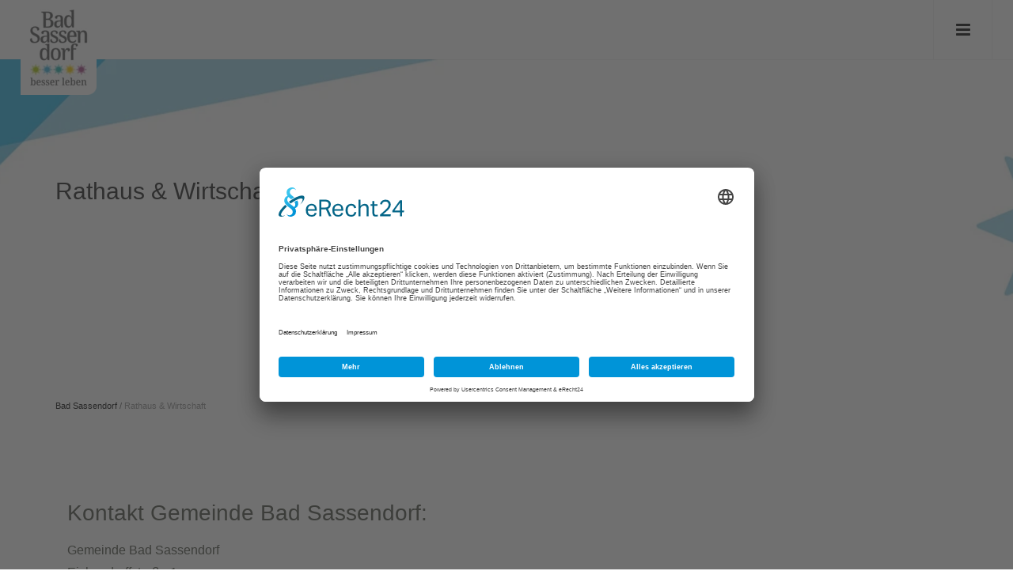

--- FILE ---
content_type: text/html; charset=UTF-8
request_url: https://www.badsassendorf.de/de/rathaus-wirtschaft
body_size: 11791
content:
<!DOCTYPE html>
<html lang="de-DE">

<head>
    
                        <link rel="preconnect" href="https://privacy-proxy.usercentrics.eu">
            <link rel="preload" href="https://privacy-proxy.usercentrics.eu/latest/uc-block.bundle.js" as="script">
            <link rel="dns-prefetch" href="https://app.usercentrics.eu" />
            <link rel="dns-prefetch" href="https://api.usercentrics.eu" />

            <link rel="preconnect" href="https://app.eu.usercentrics.eu">
            <link rel="preconnect" href="https://api.eu.usercentrics.eu">
            <link rel="preconnect" href="https://sdp.eu.usercentrics.eu">
            <link rel="preload" fetchpriority="high" href="https://app.eu.usercentrics.eu/browser-ui/latest/loader.js" as="script">
            <link rel="preload" fetchpriority="high" href="https://sdp.eu.usercentrics.eu/latest/uc-block.bundle.js" as="script">
            <link rel="preload" fetchpriority="high" href="https://app.eu.usercentrics.eu/browser-ui/3.51.0/index.module.js" as="script">

            <script id="usercentrics-cmp" async data-eu-mode="true" data-settings-id="0Qi9fcTLY" src="https://app.eu.usercentrics.eu/browser-ui/latest/loader.js"></script>
                        <script type="application/javascript" src="https://sdp.eu.usercentrics.eu/latest/uc-block.bundle.js"></script>
            
                <!-- Copyright (c) 2000-2022 etracker GmbH. All rights reserved. -->
        <!-- This material may not be reproduced, displayed, modified or distributed -->
        <!-- without the express prior written permission of the copyright holder. -->
        <!-- etracker tracklet 5.0 -->
        <script type="text/javascript">
            // var et_pagename = "";
            // var et_areas = "";
            // var et_tval = 0;
            // var et_tsale = 0;
            // var et_tonr = "";
            // var et_basket = "";
        </script>
        <script id="_etLoader" type="text/javascript" charset="UTF-8" data-block-cookies="true" data-secure-code="5Hmho9" src="//code.etracker.com/code/e.js" async></script>
        <!-- etracker tracklet 5.0 end -->

    


            <link rel="canonical" href="https://www.badsassendorf.de/de/rathaus-wirtschaft" />
    
<meta charset="utf-8">
<!--[if IE]><meta http-equiv='X-UA-Compatible' content='IE=edge,chrome=1'><![endif]-->
<meta name="viewport" content="width=device-width, initial-scale=1.0, viewport-fit=cover" />

    



    <title>Rathaus &amp; Wirtschaft - Bad Sassendorf</title>
    <meta property="og:title" content="Rathaus &amp; Wirtschaft - Bad Sassendorf" />
    <meta name="twitter:title" content="Rathaus &amp; Wirtschaft - Bad Sassendorf" />

    <meta name="description" content="Rathaus &amp; Wirtschaft" />
    <meta property="og:description" content="Rathaus &amp; Wirtschaft" />
    <meta name="twitter:description" content="Rathaus &amp; Wirtschaft" />

    <meta name="keywords" content="rathaus, wirtschaft" />




<meta property="og:type" content="website" />
<meta name="twitter:card" content="summary" />

    <meta property="og:site_name" content="Bad Sassendorf" />
    
             <meta property="og:url" content="https://www.badsassendorf.de/de/rathaus-wirtschaft" />
    



                <link rel="shortcut icon" href="https://www.badsassendorf.de/de/content/download/3859/133883?version=4?asset-version=1764325275" />
    
                <meta name="msapplication-TileImage" content="https://www.badsassendorf.de/var/de/storage/images/5/8/8/3/133885-4-ger-DE/msapplication_icon.png?asset-version=1764325275">
    
                <link rel="apple-touch-icon" href="https://www.badsassendorf.de/var/de/storage/images/1/8/8/3/133881-4-ger-DE/Touchicon.png?asset-version=1764325275">
        
            <link rel="amphtml" href="https://www.badsassendorf.de/de/amp/rathaus-wirtschaft">

    


            <link rel="stylesheet" href="/assets/build/rhythm-one-design-header-upper-css.css?asset-version=1764325275" media="screen">
        <link rel="stylesheet" href="/assets/build/core-design-css.css?asset-version=1764325275" media="screen">
        <link rel="stylesheet" href="/assets/build/rhythm-one-design-header-lower-css.css?asset-version=1764325275" media="screen">
        <link rel="stylesheet" href="/assets/build/leaflet-maps-css.css?asset-version=1764325275">

<style>
    .richtext ul li:before {
        content: "■ ";
        color: #ff6600;
        margin-top: -5px;
        display: inline-block;
        font-size: 12px;
        vertical-align: middle;
        margin-right: 0.6em;
    }

    .richtext ul {
        list-style: none;
        padding:0;
        margin:0;
    }

    .richtext ul li {
        padding-left: 1em;
        text-indent: -.5em;
    }
</style>


    
        <style type="text/css">
            .image-box {
                                background: none;
            }

        </style>


    

            <style>
                    .no-bg {
            background: none !important;
        }

        
        
                                            .iwco-colors-fallback,
            .iwco-colors-fallback a:not(.btn):not(:hover):not(.active),
            .iwco-colors-fallback a:not(.btn):not(:hover):not(.active):after,
            .iwco-colors-fallback a:not(.btn):not(:hover):not(.active):before,
            .iwco-colors-fallback p,
            .iwco-colors-fallback div,
            .iwco-colors-fallback span,
            .iwco-colors-fallback h1,
            .iwco-colors-fallback h2,
            .iwco-colors-fallback h3,
            .iwco-colors-fallback h4 {
                            }

            .iwco-colors-fallback-restricted,
            .iwco-colors-fallback-restricted > a:not(.btn):not(:hover):not(.active),
            .iwco-colors-fallback-restricted > a:not(.btn):not(:hover):not(.active):after,
            .iwco-colors-fallback-restricted > a:not(.btn):not(:hover):not(.active):before,
            .iwco-colors-fallback-restricted > p,
            .iwco-colors-fallback-restricted > div,
            .iwco-colors-fallback-restricted > span,
            .iwco-colors-fallback-restricted > h1,
            .iwco-colors-fallback-restricted > h2,
            .iwco-colors-fallback-restricted > h3,
            .iwco-colors-fallback-restricted > h4 {
                            }

            .iwco-colors-fallback,
            .iwco-colors-fallback-restricted{
                            }

            .iwco-colors-fallback dl.toggle > dd {
                        }

            .iwco-colors-fallback-border{
                            }
        

                                        .iwco-colors-55488,
            .iwco-colors-55488 a:not(.btn):not(:hover):not(.active),
            .iwco-colors-55488 a:not(.btn):not(:hover):not(.active):after,
            .iwco-colors-55488 a:not(.btn):not(:hover):not(.active):before,
            .iwco-colors-55488 p,
            .iwco-colors-55488 div,
            .iwco-colors-55488 span,
            .iwco-colors-55488 h1,
            .iwco-colors-55488 h2,
            .iwco-colors-55488 h3,
            .iwco-colors-55488 h4 {
                            }

            .iwco-colors-55488-restricted,
            .iwco-colors-55488-restricted > a:not(.btn):not(:hover):not(.active),
            .iwco-colors-55488-restricted > a:not(.btn):not(:hover):not(.active):after,
            .iwco-colors-55488-restricted > a:not(.btn):not(:hover):not(.active):before,
            .iwco-colors-55488-restricted > p,
            .iwco-colors-55488-restricted > div,
            .iwco-colors-55488-restricted > span,
            .iwco-colors-55488-restricted > h1,
            .iwco-colors-55488-restricted > h2,
            .iwco-colors-55488-restricted > h3,
            .iwco-colors-55488-restricted > h4 {
                            }

            .iwco-colors-55488,
            .iwco-colors-55488-restricted{
                            }

            .iwco-colors-55488 dl.toggle > dd {
                        }

            .iwco-colors-55488-border{
                            }
        
                                .iwco-colors-55496,
            .iwco-colors-55496 a:not(.btn):not(:hover):not(.active),
            .iwco-colors-55496 a:not(.btn):not(:hover):not(.active):after,
            .iwco-colors-55496 a:not(.btn):not(:hover):not(.active):before,
            .iwco-colors-55496 p,
            .iwco-colors-55496 div,
            .iwco-colors-55496 span,
            .iwco-colors-55496 h1,
            .iwco-colors-55496 h2,
            .iwco-colors-55496 h3,
            .iwco-colors-55496 h4 {
                color: #fff;            }

            .iwco-colors-55496-restricted,
            .iwco-colors-55496-restricted > a:not(.btn):not(:hover):not(.active),
            .iwco-colors-55496-restricted > a:not(.btn):not(:hover):not(.active):after,
            .iwco-colors-55496-restricted > a:not(.btn):not(:hover):not(.active):before,
            .iwco-colors-55496-restricted > p,
            .iwco-colors-55496-restricted > div,
            .iwco-colors-55496-restricted > span,
            .iwco-colors-55496-restricted > h1,
            .iwco-colors-55496-restricted > h2,
            .iwco-colors-55496-restricted > h3,
            .iwco-colors-55496-restricted > h4 {
                color: #fff;            }

            .iwco-colors-55496,
            .iwco-colors-55496-restricted{
                background-color: #54584d;            }

            .iwco-colors-55496 dl.toggle > dd {
            background-color: #fff;            }

            .iwco-colors-55496-border{
                border-color: #54584d !important;            }
        
                                .iwco-colors-55497,
            .iwco-colors-55497 a:not(.btn):not(:hover):not(.active),
            .iwco-colors-55497 a:not(.btn):not(:hover):not(.active):after,
            .iwco-colors-55497 a:not(.btn):not(:hover):not(.active):before,
            .iwco-colors-55497 p,
            .iwco-colors-55497 div,
            .iwco-colors-55497 span,
            .iwco-colors-55497 h1,
            .iwco-colors-55497 h2,
            .iwco-colors-55497 h3,
            .iwco-colors-55497 h4 {
                color: #fff;            }

            .iwco-colors-55497-restricted,
            .iwco-colors-55497-restricted > a:not(.btn):not(:hover):not(.active),
            .iwco-colors-55497-restricted > a:not(.btn):not(:hover):not(.active):after,
            .iwco-colors-55497-restricted > a:not(.btn):not(:hover):not(.active):before,
            .iwco-colors-55497-restricted > p,
            .iwco-colors-55497-restricted > div,
            .iwco-colors-55497-restricted > span,
            .iwco-colors-55497-restricted > h1,
            .iwco-colors-55497-restricted > h2,
            .iwco-colors-55497-restricted > h3,
            .iwco-colors-55497-restricted > h4 {
                color: #fff;            }

            .iwco-colors-55497,
            .iwco-colors-55497-restricted{
                background-color: #a19f9a;            }

            .iwco-colors-55497 dl.toggle > dd {
            background-color: #fff;            }

            .iwco-colors-55497-border{
                border-color: #a19f9a !important;            }
        
                                .iwco-colors-55498,
            .iwco-colors-55498 a:not(.btn):not(:hover):not(.active),
            .iwco-colors-55498 a:not(.btn):not(:hover):not(.active):after,
            .iwco-colors-55498 a:not(.btn):not(:hover):not(.active):before,
            .iwco-colors-55498 p,
            .iwco-colors-55498 div,
            .iwco-colors-55498 span,
            .iwco-colors-55498 h1,
            .iwco-colors-55498 h2,
            .iwco-colors-55498 h3,
            .iwco-colors-55498 h4 {
                color: #111;            }

            .iwco-colors-55498-restricted,
            .iwco-colors-55498-restricted > a:not(.btn):not(:hover):not(.active),
            .iwco-colors-55498-restricted > a:not(.btn):not(:hover):not(.active):after,
            .iwco-colors-55498-restricted > a:not(.btn):not(:hover):not(.active):before,
            .iwco-colors-55498-restricted > p,
            .iwco-colors-55498-restricted > div,
            .iwco-colors-55498-restricted > span,
            .iwco-colors-55498-restricted > h1,
            .iwco-colors-55498-restricted > h2,
            .iwco-colors-55498-restricted > h3,
            .iwco-colors-55498-restricted > h4 {
                color: #111;            }

            .iwco-colors-55498,
            .iwco-colors-55498-restricted{
                background-color: #f4f4f4;            }

            .iwco-colors-55498 dl.toggle > dd {
            background-color: #111;            }

            .iwco-colors-55498-border{
                border-color: #f4f4f4 !important;            }
        
                                .iwco-colors-55499,
            .iwco-colors-55499 a:not(.btn):not(:hover):not(.active),
            .iwco-colors-55499 a:not(.btn):not(:hover):not(.active):after,
            .iwco-colors-55499 a:not(.btn):not(:hover):not(.active):before,
            .iwco-colors-55499 p,
            .iwco-colors-55499 div,
            .iwco-colors-55499 span,
            .iwco-colors-55499 h1,
            .iwco-colors-55499 h2,
            .iwco-colors-55499 h3,
            .iwco-colors-55499 h4 {
                color: #111;            }

            .iwco-colors-55499-restricted,
            .iwco-colors-55499-restricted > a:not(.btn):not(:hover):not(.active),
            .iwco-colors-55499-restricted > a:not(.btn):not(:hover):not(.active):after,
            .iwco-colors-55499-restricted > a:not(.btn):not(:hover):not(.active):before,
            .iwco-colors-55499-restricted > p,
            .iwco-colors-55499-restricted > div,
            .iwco-colors-55499-restricted > span,
            .iwco-colors-55499-restricted > h1,
            .iwco-colors-55499-restricted > h2,
            .iwco-colors-55499-restricted > h3,
            .iwco-colors-55499-restricted > h4 {
                color: #111;            }

            .iwco-colors-55499,
            .iwco-colors-55499-restricted{
                background-color: #f8f8f8;            }

            .iwco-colors-55499 dl.toggle > dd {
            background-color: #111;            }

            .iwco-colors-55499-border{
                border-color: #f8f8f8 !important;            }
        
                                .iwco-colors-55491,
            .iwco-colors-55491 a:not(.btn):not(:hover):not(.active),
            .iwco-colors-55491 a:not(.btn):not(:hover):not(.active):after,
            .iwco-colors-55491 a:not(.btn):not(:hover):not(.active):before,
            .iwco-colors-55491 p,
            .iwco-colors-55491 div,
            .iwco-colors-55491 span,
            .iwco-colors-55491 h1,
            .iwco-colors-55491 h2,
            .iwco-colors-55491 h3,
            .iwco-colors-55491 h4 {
                color: #ffffff;            }

            .iwco-colors-55491-restricted,
            .iwco-colors-55491-restricted > a:not(.btn):not(:hover):not(.active),
            .iwco-colors-55491-restricted > a:not(.btn):not(:hover):not(.active):after,
            .iwco-colors-55491-restricted > a:not(.btn):not(:hover):not(.active):before,
            .iwco-colors-55491-restricted > p,
            .iwco-colors-55491-restricted > div,
            .iwco-colors-55491-restricted > span,
            .iwco-colors-55491-restricted > h1,
            .iwco-colors-55491-restricted > h2,
            .iwco-colors-55491-restricted > h3,
            .iwco-colors-55491-restricted > h4 {
                color: #ffffff;            }

            .iwco-colors-55491,
            .iwco-colors-55491-restricted{
                background-color: #e13939;            }

            .iwco-colors-55491 dl.toggle > dd {
            background-color: #ffffff;            }

            .iwco-colors-55491-border{
                border-color: #e13939 !important;            }
        
                                .iwco-colors-55490,
            .iwco-colors-55490 a:not(.btn):not(:hover):not(.active),
            .iwco-colors-55490 a:not(.btn):not(:hover):not(.active):after,
            .iwco-colors-55490 a:not(.btn):not(:hover):not(.active):before,
            .iwco-colors-55490 p,
            .iwco-colors-55490 div,
            .iwco-colors-55490 span,
            .iwco-colors-55490 h1,
            .iwco-colors-55490 h2,
            .iwco-colors-55490 h3,
            .iwco-colors-55490 h4 {
                color: #111;            }

            .iwco-colors-55490-restricted,
            .iwco-colors-55490-restricted > a:not(.btn):not(:hover):not(.active),
            .iwco-colors-55490-restricted > a:not(.btn):not(:hover):not(.active):after,
            .iwco-colors-55490-restricted > a:not(.btn):not(:hover):not(.active):before,
            .iwco-colors-55490-restricted > p,
            .iwco-colors-55490-restricted > div,
            .iwco-colors-55490-restricted > span,
            .iwco-colors-55490-restricted > h1,
            .iwco-colors-55490-restricted > h2,
            .iwco-colors-55490-restricted > h3,
            .iwco-colors-55490-restricted > h4 {
                color: #111;            }

            .iwco-colors-55490,
            .iwco-colors-55490-restricted{
                background-color: #ff6600;            }

            .iwco-colors-55490 dl.toggle > dd {
            background-color: #111;            }

            .iwco-colors-55490-border{
                border-color: #ff6600 !important;            }
        
                                .iwco-colors-55489,
            .iwco-colors-55489 a:not(.btn):not(:hover):not(.active),
            .iwco-colors-55489 a:not(.btn):not(:hover):not(.active):after,
            .iwco-colors-55489 a:not(.btn):not(:hover):not(.active):before,
            .iwco-colors-55489 p,
            .iwco-colors-55489 div,
            .iwco-colors-55489 span,
            .iwco-colors-55489 h1,
            .iwco-colors-55489 h2,
            .iwco-colors-55489 h3,
            .iwco-colors-55489 h4 {
                color: #111;            }

            .iwco-colors-55489-restricted,
            .iwco-colors-55489-restricted > a:not(.btn):not(:hover):not(.active),
            .iwco-colors-55489-restricted > a:not(.btn):not(:hover):not(.active):after,
            .iwco-colors-55489-restricted > a:not(.btn):not(:hover):not(.active):before,
            .iwco-colors-55489-restricted > p,
            .iwco-colors-55489-restricted > div,
            .iwco-colors-55489-restricted > span,
            .iwco-colors-55489-restricted > h1,
            .iwco-colors-55489-restricted > h2,
            .iwco-colors-55489-restricted > h3,
            .iwco-colors-55489-restricted > h4 {
                color: #111;            }

            .iwco-colors-55489,
            .iwco-colors-55489-restricted{
                background-color: #ffcc00;            }

            .iwco-colors-55489 dl.toggle > dd {
            background-color: #111;            }

            .iwco-colors-55489-border{
                border-color: #ffcc00 !important;            }
        
                                .iwco-colors-55493,
            .iwco-colors-55493 a:not(.btn):not(:hover):not(.active),
            .iwco-colors-55493 a:not(.btn):not(:hover):not(.active):after,
            .iwco-colors-55493 a:not(.btn):not(:hover):not(.active):before,
            .iwco-colors-55493 p,
            .iwco-colors-55493 div,
            .iwco-colors-55493 span,
            .iwco-colors-55493 h1,
            .iwco-colors-55493 h2,
            .iwco-colors-55493 h3,
            .iwco-colors-55493 h4 {
                color: #111;            }

            .iwco-colors-55493-restricted,
            .iwco-colors-55493-restricted > a:not(.btn):not(:hover):not(.active),
            .iwco-colors-55493-restricted > a:not(.btn):not(:hover):not(.active):after,
            .iwco-colors-55493-restricted > a:not(.btn):not(:hover):not(.active):before,
            .iwco-colors-55493-restricted > p,
            .iwco-colors-55493-restricted > div,
            .iwco-colors-55493-restricted > span,
            .iwco-colors-55493-restricted > h1,
            .iwco-colors-55493-restricted > h2,
            .iwco-colors-55493-restricted > h3,
            .iwco-colors-55493-restricted > h4 {
                color: #111;            }

            .iwco-colors-55493,
            .iwco-colors-55493-restricted{
                background-color: #3eb8e6;            }

            .iwco-colors-55493 dl.toggle > dd {
            background-color: #111;            }

            .iwco-colors-55493-border{
                border-color: #3eb8e6 !important;            }
        
                                .iwco-colors-55494,
            .iwco-colors-55494 a:not(.btn):not(:hover):not(.active),
            .iwco-colors-55494 a:not(.btn):not(:hover):not(.active):after,
            .iwco-colors-55494 a:not(.btn):not(:hover):not(.active):before,
            .iwco-colors-55494 p,
            .iwco-colors-55494 div,
            .iwco-colors-55494 span,
            .iwco-colors-55494 h1,
            .iwco-colors-55494 h2,
            .iwco-colors-55494 h3,
            .iwco-colors-55494 h4 {
                color: #ffffff;            }

            .iwco-colors-55494-restricted,
            .iwco-colors-55494-restricted > a:not(.btn):not(:hover):not(.active),
            .iwco-colors-55494-restricted > a:not(.btn):not(:hover):not(.active):after,
            .iwco-colors-55494-restricted > a:not(.btn):not(:hover):not(.active):before,
            .iwco-colors-55494-restricted > p,
            .iwco-colors-55494-restricted > div,
            .iwco-colors-55494-restricted > span,
            .iwco-colors-55494-restricted > h1,
            .iwco-colors-55494-restricted > h2,
            .iwco-colors-55494-restricted > h3,
            .iwco-colors-55494-restricted > h4 {
                color: #ffffff;            }

            .iwco-colors-55494,
            .iwco-colors-55494-restricted{
                background-color: #36b7b4;            }

            .iwco-colors-55494 dl.toggle > dd {
            background-color: #ffffff;            }

            .iwco-colors-55494-border{
                border-color: #36b7b4 !important;            }
        
                                .iwco-colors-55495,
            .iwco-colors-55495 a:not(.btn):not(:hover):not(.active),
            .iwco-colors-55495 a:not(.btn):not(:hover):not(.active):after,
            .iwco-colors-55495 a:not(.btn):not(:hover):not(.active):before,
            .iwco-colors-55495 p,
            .iwco-colors-55495 div,
            .iwco-colors-55495 span,
            .iwco-colors-55495 h1,
            .iwco-colors-55495 h2,
            .iwco-colors-55495 h3,
            .iwco-colors-55495 h4 {
                color: #111;            }

            .iwco-colors-55495-restricted,
            .iwco-colors-55495-restricted > a:not(.btn):not(:hover):not(.active),
            .iwco-colors-55495-restricted > a:not(.btn):not(:hover):not(.active):after,
            .iwco-colors-55495-restricted > a:not(.btn):not(:hover):not(.active):before,
            .iwco-colors-55495-restricted > p,
            .iwco-colors-55495-restricted > div,
            .iwco-colors-55495-restricted > span,
            .iwco-colors-55495-restricted > h1,
            .iwco-colors-55495-restricted > h2,
            .iwco-colors-55495-restricted > h3,
            .iwco-colors-55495-restricted > h4 {
                color: #111;            }

            .iwco-colors-55495,
            .iwco-colors-55495-restricted{
                background-color: #afca0b;            }

            .iwco-colors-55495 dl.toggle > dd {
            background-color: #111;            }

            .iwco-colors-55495-border{
                border-color: #afca0b !important;            }
        
                                .iwco-colors-55492,
            .iwco-colors-55492 a:not(.btn):not(:hover):not(.active),
            .iwco-colors-55492 a:not(.btn):not(:hover):not(.active):after,
            .iwco-colors-55492 a:not(.btn):not(:hover):not(.active):before,
            .iwco-colors-55492 p,
            .iwco-colors-55492 div,
            .iwco-colors-55492 span,
            .iwco-colors-55492 h1,
            .iwco-colors-55492 h2,
            .iwco-colors-55492 h3,
            .iwco-colors-55492 h4 {
                color: #111;            }

            .iwco-colors-55492-restricted,
            .iwco-colors-55492-restricted > a:not(.btn):not(:hover):not(.active),
            .iwco-colors-55492-restricted > a:not(.btn):not(:hover):not(.active):after,
            .iwco-colors-55492-restricted > a:not(.btn):not(:hover):not(.active):before,
            .iwco-colors-55492-restricted > p,
            .iwco-colors-55492-restricted > div,
            .iwco-colors-55492-restricted > span,
            .iwco-colors-55492-restricted > h1,
            .iwco-colors-55492-restricted > h2,
            .iwco-colors-55492-restricted > h3,
            .iwco-colors-55492-restricted > h4 {
                color: #111;            }

            .iwco-colors-55492,
            .iwco-colors-55492-restricted{
                background-color: #711750;            }

            .iwco-colors-55492 dl.toggle > dd {
            background-color: #111;            }

            .iwco-colors-55492-border{
                border-color: #711750 !important;            }
        
                                .iwco-colors-118055,
            .iwco-colors-118055 a:not(.btn):not(:hover):not(.active),
            .iwco-colors-118055 a:not(.btn):not(:hover):not(.active):after,
            .iwco-colors-118055 a:not(.btn):not(:hover):not(.active):before,
            .iwco-colors-118055 p,
            .iwco-colors-118055 div,
            .iwco-colors-118055 span,
            .iwco-colors-118055 h1,
            .iwco-colors-118055 h2,
            .iwco-colors-118055 h3,
            .iwco-colors-118055 h4 {
                color: #ff0000;            }

            .iwco-colors-118055-restricted,
            .iwco-colors-118055-restricted > a:not(.btn):not(:hover):not(.active),
            .iwco-colors-118055-restricted > a:not(.btn):not(:hover):not(.active):after,
            .iwco-colors-118055-restricted > a:not(.btn):not(:hover):not(.active):before,
            .iwco-colors-118055-restricted > p,
            .iwco-colors-118055-restricted > div,
            .iwco-colors-118055-restricted > span,
            .iwco-colors-118055-restricted > h1,
            .iwco-colors-118055-restricted > h2,
            .iwco-colors-118055-restricted > h3,
            .iwco-colors-118055-restricted > h4 {
                color: #ff0000;            }

            .iwco-colors-118055,
            .iwco-colors-118055-restricted{
                background-color: #3399ff;            }

            .iwco-colors-118055 dl.toggle > dd {
            background-color: #ff0000;            }

            .iwco-colors-118055-border{
                border-color: #3399ff !important;            }
        
                                .iwco-colors-128779,
            .iwco-colors-128779 a:not(.btn):not(:hover):not(.active),
            .iwco-colors-128779 a:not(.btn):not(:hover):not(.active):after,
            .iwco-colors-128779 a:not(.btn):not(:hover):not(.active):before,
            .iwco-colors-128779 p,
            .iwco-colors-128779 div,
            .iwco-colors-128779 span,
            .iwco-colors-128779 h1,
            .iwco-colors-128779 h2,
            .iwco-colors-128779 h3,
            .iwco-colors-128779 h4 {
                color: #000000;            }

            .iwco-colors-128779-restricted,
            .iwco-colors-128779-restricted > a:not(.btn):not(:hover):not(.active),
            .iwco-colors-128779-restricted > a:not(.btn):not(:hover):not(.active):after,
            .iwco-colors-128779-restricted > a:not(.btn):not(:hover):not(.active):before,
            .iwco-colors-128779-restricted > p,
            .iwco-colors-128779-restricted > div,
            .iwco-colors-128779-restricted > span,
            .iwco-colors-128779-restricted > h1,
            .iwco-colors-128779-restricted > h2,
            .iwco-colors-128779-restricted > h3,
            .iwco-colors-128779-restricted > h4 {
                color: #000000;            }

            .iwco-colors-128779,
            .iwco-colors-128779-restricted{
                background-color: #8acae2;            }

            .iwco-colors-128779 dl.toggle > dd {
            background-color: #000000;            }

            .iwco-colors-128779-border{
                border-color: #8acae2 !important;            }
        
                                .iwco-colors-128778,
            .iwco-colors-128778 a:not(.btn):not(:hover):not(.active),
            .iwco-colors-128778 a:not(.btn):not(:hover):not(.active):after,
            .iwco-colors-128778 a:not(.btn):not(:hover):not(.active):before,
            .iwco-colors-128778 p,
            .iwco-colors-128778 div,
            .iwco-colors-128778 span,
            .iwco-colors-128778 h1,
            .iwco-colors-128778 h2,
            .iwco-colors-128778 h3,
            .iwco-colors-128778 h4 {
                color: #ffffff;            }

            .iwco-colors-128778-restricted,
            .iwco-colors-128778-restricted > a:not(.btn):not(:hover):not(.active),
            .iwco-colors-128778-restricted > a:not(.btn):not(:hover):not(.active):after,
            .iwco-colors-128778-restricted > a:not(.btn):not(:hover):not(.active):before,
            .iwco-colors-128778-restricted > p,
            .iwco-colors-128778-restricted > div,
            .iwco-colors-128778-restricted > span,
            .iwco-colors-128778-restricted > h1,
            .iwco-colors-128778-restricted > h2,
            .iwco-colors-128778-restricted > h3,
            .iwco-colors-128778-restricted > h4 {
                color: #ffffff;            }

            .iwco-colors-128778,
            .iwco-colors-128778-restricted{
                background-color: #966483;            }

            .iwco-colors-128778 dl.toggle > dd {
            background-color: #ffffff;            }

            .iwco-colors-128778-border{
                border-color: #966483 !important;            }
        
                                .iwco-colors-128781,
            .iwco-colors-128781 a:not(.btn):not(:hover):not(.active),
            .iwco-colors-128781 a:not(.btn):not(:hover):not(.active):after,
            .iwco-colors-128781 a:not(.btn):not(:hover):not(.active):before,
            .iwco-colors-128781 p,
            .iwco-colors-128781 div,
            .iwco-colors-128781 span,
            .iwco-colors-128781 h1,
            .iwco-colors-128781 h2,
            .iwco-colors-128781 h3,
            .iwco-colors-128781 h4 {
                color: #000000;            }

            .iwco-colors-128781-restricted,
            .iwco-colors-128781-restricted > a:not(.btn):not(:hover):not(.active),
            .iwco-colors-128781-restricted > a:not(.btn):not(:hover):not(.active):after,
            .iwco-colors-128781-restricted > a:not(.btn):not(:hover):not(.active):before,
            .iwco-colors-128781-restricted > p,
            .iwco-colors-128781-restricted > div,
            .iwco-colors-128781-restricted > span,
            .iwco-colors-128781-restricted > h1,
            .iwco-colors-128781-restricted > h2,
            .iwco-colors-128781-restricted > h3,
            .iwco-colors-128781-restricted > h4 {
                color: #000000;            }

            .iwco-colors-128781,
            .iwco-colors-128781-restricted{
                background-color: #c0d772;            }

            .iwco-colors-128781 dl.toggle > dd {
            background-color: #000000;            }

            .iwco-colors-128781-border{
                border-color: #c0d772 !important;            }
        
                                .iwco-colors-128782,
            .iwco-colors-128782 a:not(.btn):not(:hover):not(.active),
            .iwco-colors-128782 a:not(.btn):not(:hover):not(.active):after,
            .iwco-colors-128782 a:not(.btn):not(:hover):not(.active):before,
            .iwco-colors-128782 p,
            .iwco-colors-128782 div,
            .iwco-colors-128782 span,
            .iwco-colors-128782 h1,
            .iwco-colors-128782 h2,
            .iwco-colors-128782 h3,
            .iwco-colors-128782 h4 {
                color: #000000;            }

            .iwco-colors-128782-restricted,
            .iwco-colors-128782-restricted > a:not(.btn):not(:hover):not(.active),
            .iwco-colors-128782-restricted > a:not(.btn):not(:hover):not(.active):after,
            .iwco-colors-128782-restricted > a:not(.btn):not(:hover):not(.active):before,
            .iwco-colors-128782-restricted > p,
            .iwco-colors-128782-restricted > div,
            .iwco-colors-128782-restricted > span,
            .iwco-colors-128782-restricted > h1,
            .iwco-colors-128782-restricted > h2,
            .iwco-colors-128782-restricted > h3,
            .iwco-colors-128782-restricted > h4 {
                color: #000000;            }

            .iwco-colors-128782,
            .iwco-colors-128782-restricted{
                background-color: #85cabf;            }

            .iwco-colors-128782 dl.toggle > dd {
            background-color: #000000;            }

            .iwco-colors-128782-border{
                border-color: #85cabf !important;            }
        
                                .iwco-colors-128780,
            .iwco-colors-128780 a:not(.btn):not(:hover):not(.active),
            .iwco-colors-128780 a:not(.btn):not(:hover):not(.active):after,
            .iwco-colors-128780 a:not(.btn):not(:hover):not(.active):before,
            .iwco-colors-128780 p,
            .iwco-colors-128780 div,
            .iwco-colors-128780 span,
            .iwco-colors-128780 h1,
            .iwco-colors-128780 h2,
            .iwco-colors-128780 h3,
            .iwco-colors-128780 h4 {
                color: #000000;            }

            .iwco-colors-128780-restricted,
            .iwco-colors-128780-restricted > a:not(.btn):not(:hover):not(.active),
            .iwco-colors-128780-restricted > a:not(.btn):not(:hover):not(.active):after,
            .iwco-colors-128780-restricted > a:not(.btn):not(:hover):not(.active):before,
            .iwco-colors-128780-restricted > p,
            .iwco-colors-128780-restricted > div,
            .iwco-colors-128780-restricted > span,
            .iwco-colors-128780-restricted > h1,
            .iwco-colors-128780-restricted > h2,
            .iwco-colors-128780-restricted > h3,
            .iwco-colors-128780-restricted > h4 {
                color: #000000;            }

            .iwco-colors-128780,
            .iwco-colors-128780-restricted{
                background-color: #fdd666;            }

            .iwco-colors-128780 dl.toggle > dd {
            background-color: #000000;            }

            .iwco-colors-128780-border{
                border-color: #fdd666 !important;            }
        
            
        </style>
    

    

            <style>
                    
        
                                            .iwco-colors-fallback-font-color,
            .iwco-colors-fallback-font-color a:not(.btn):not(:hover):not(.active),
            .iwco-colors-fallback-font-color a:not(.btn):not(:hover):not(.active):after,
            .iwco-colors-fallback-font-color a:not(.btn):not(:hover):not(.active):before,
            .iwco-colors-fallback-font-color p,
            .iwco-colors-fallback-font-color div,
            .iwco-colors-fallback-font-color div div,
            .iwco-colors-fallback-font-color div h2,
            .iwco-colors-fallback-font-color div a:not(.btn):not(:hover):not(.active),
            .iwco-colors-fallback-font-color span,
            .iwco-colors-fallback-font-color h1,
            .iwco-colors-fallback-font-color h2,
            .iwco-colors-fallback-font-color h3,
            .iwco-colors-fallback-font-color h4 {
                        }

            .iwco-colors-fallback-font-color div.container.relative div.row div dl.toggle dt a {
                                    }

            .iwco-colors-fallback-font-color dl > dt > a.active,
            .iwco-colors-fallback-font-color dl > dt > a:hover {
                        }

            .iwco-colors-fallback-font-color-contrast-color{
                        }
        

                                        .iwco-colors-55496-font-color,
            .iwco-colors-55496-font-color a:not(.btn):not(:hover):not(.active),
            .iwco-colors-55496-font-color a:not(.btn):not(:hover):not(.active):after,
            .iwco-colors-55496-font-color a:not(.btn):not(:hover):not(.active):before,
            .iwco-colors-55496-font-color p,
            .iwco-colors-55496-font-color div,
            .iwco-colors-55496-font-color div div,
            .iwco-colors-55496-font-color div h2,
            .iwco-colors-55496-font-color div a:not(.btn):not(:hover):not(.active),
            .iwco-colors-55496-font-color span,
            .iwco-colors-55496-font-color h1,
            .iwco-colors-55496-font-color h2,
            .iwco-colors-55496-font-color h3,
            .iwco-colors-55496-font-color h4 {
            color: #54584d;            }

            .iwco-colors-55496-font-color div.container.relative div.row div dl.toggle dt a {
            border-color: #54584d !important;            color: #fff !important;            }

            .iwco-colors-55496-font-color dl > dt > a.active,
            .iwco-colors-55496-font-color dl > dt > a:hover {
            background-color: #54584d            }

            .iwco-colors-55496-font-color-contrast-color{
            color: #fff !important;            }
        
                                .iwco-colors-55488-font-color,
            .iwco-colors-55488-font-color a:not(.btn):not(:hover):not(.active),
            .iwco-colors-55488-font-color a:not(.btn):not(:hover):not(.active):after,
            .iwco-colors-55488-font-color a:not(.btn):not(:hover):not(.active):before,
            .iwco-colors-55488-font-color p,
            .iwco-colors-55488-font-color div,
            .iwco-colors-55488-font-color div div,
            .iwco-colors-55488-font-color div h2,
            .iwco-colors-55488-font-color div a:not(.btn):not(:hover):not(.active),
            .iwco-colors-55488-font-color span,
            .iwco-colors-55488-font-color h1,
            .iwco-colors-55488-font-color h2,
            .iwco-colors-55488-font-color h3,
            .iwco-colors-55488-font-color h4 {
                        }

            .iwco-colors-55488-font-color div.container.relative div.row div dl.toggle dt a {
                                    }

            .iwco-colors-55488-font-color dl > dt > a.active,
            .iwco-colors-55488-font-color dl > dt > a:hover {
                        }

            .iwco-colors-55488-font-color-contrast-color{
                        }
        
                                .iwco-colors-55497-font-color,
            .iwco-colors-55497-font-color a:not(.btn):not(:hover):not(.active),
            .iwco-colors-55497-font-color a:not(.btn):not(:hover):not(.active):after,
            .iwco-colors-55497-font-color a:not(.btn):not(:hover):not(.active):before,
            .iwco-colors-55497-font-color p,
            .iwco-colors-55497-font-color div,
            .iwco-colors-55497-font-color div div,
            .iwco-colors-55497-font-color div h2,
            .iwco-colors-55497-font-color div a:not(.btn):not(:hover):not(.active),
            .iwco-colors-55497-font-color span,
            .iwco-colors-55497-font-color h1,
            .iwco-colors-55497-font-color h2,
            .iwco-colors-55497-font-color h3,
            .iwco-colors-55497-font-color h4 {
            color: #a19f9a;            }

            .iwco-colors-55497-font-color div.container.relative div.row div dl.toggle dt a {
            border-color: #a19f9a !important;            color: #fff !important;            }

            .iwco-colors-55497-font-color dl > dt > a.active,
            .iwco-colors-55497-font-color dl > dt > a:hover {
            background-color: #a19f9a            }

            .iwco-colors-55497-font-color-contrast-color{
            color: #fff !important;            }
        
                                .iwco-colors-55498-font-color,
            .iwco-colors-55498-font-color a:not(.btn):not(:hover):not(.active),
            .iwco-colors-55498-font-color a:not(.btn):not(:hover):not(.active):after,
            .iwco-colors-55498-font-color a:not(.btn):not(:hover):not(.active):before,
            .iwco-colors-55498-font-color p,
            .iwco-colors-55498-font-color div,
            .iwco-colors-55498-font-color div div,
            .iwco-colors-55498-font-color div h2,
            .iwco-colors-55498-font-color div a:not(.btn):not(:hover):not(.active),
            .iwco-colors-55498-font-color span,
            .iwco-colors-55498-font-color h1,
            .iwco-colors-55498-font-color h2,
            .iwco-colors-55498-font-color h3,
            .iwco-colors-55498-font-color h4 {
            color: #f4f4f4;            }

            .iwco-colors-55498-font-color div.container.relative div.row div dl.toggle dt a {
            border-color: #f4f4f4 !important;            color: #111 !important;            }

            .iwco-colors-55498-font-color dl > dt > a.active,
            .iwco-colors-55498-font-color dl > dt > a:hover {
            background-color: #f4f4f4            }

            .iwco-colors-55498-font-color-contrast-color{
            color: #111 !important;            }
        
                                .iwco-colors-55499-font-color,
            .iwco-colors-55499-font-color a:not(.btn):not(:hover):not(.active),
            .iwco-colors-55499-font-color a:not(.btn):not(:hover):not(.active):after,
            .iwco-colors-55499-font-color a:not(.btn):not(:hover):not(.active):before,
            .iwco-colors-55499-font-color p,
            .iwco-colors-55499-font-color div,
            .iwco-colors-55499-font-color div div,
            .iwco-colors-55499-font-color div h2,
            .iwco-colors-55499-font-color div a:not(.btn):not(:hover):not(.active),
            .iwco-colors-55499-font-color span,
            .iwco-colors-55499-font-color h1,
            .iwco-colors-55499-font-color h2,
            .iwco-colors-55499-font-color h3,
            .iwco-colors-55499-font-color h4 {
            color: #f8f8f8;            }

            .iwco-colors-55499-font-color div.container.relative div.row div dl.toggle dt a {
            border-color: #f8f8f8 !important;            color: #111 !important;            }

            .iwco-colors-55499-font-color dl > dt > a.active,
            .iwco-colors-55499-font-color dl > dt > a:hover {
            background-color: #f8f8f8            }

            .iwco-colors-55499-font-color-contrast-color{
            color: #111 !important;            }
        
                                .iwco-colors-55491-font-color,
            .iwco-colors-55491-font-color a:not(.btn):not(:hover):not(.active),
            .iwco-colors-55491-font-color a:not(.btn):not(:hover):not(.active):after,
            .iwco-colors-55491-font-color a:not(.btn):not(:hover):not(.active):before,
            .iwco-colors-55491-font-color p,
            .iwco-colors-55491-font-color div,
            .iwco-colors-55491-font-color div div,
            .iwco-colors-55491-font-color div h2,
            .iwco-colors-55491-font-color div a:not(.btn):not(:hover):not(.active),
            .iwco-colors-55491-font-color span,
            .iwco-colors-55491-font-color h1,
            .iwco-colors-55491-font-color h2,
            .iwco-colors-55491-font-color h3,
            .iwco-colors-55491-font-color h4 {
            color: #e13939;            }

            .iwco-colors-55491-font-color div.container.relative div.row div dl.toggle dt a {
            border-color: #e13939 !important;            color: #ffffff !important;            }

            .iwco-colors-55491-font-color dl > dt > a.active,
            .iwco-colors-55491-font-color dl > dt > a:hover {
            background-color: #e13939            }

            .iwco-colors-55491-font-color-contrast-color{
            color: #ffffff !important;            }
        
                                .iwco-colors-55490-font-color,
            .iwco-colors-55490-font-color a:not(.btn):not(:hover):not(.active),
            .iwco-colors-55490-font-color a:not(.btn):not(:hover):not(.active):after,
            .iwco-colors-55490-font-color a:not(.btn):not(:hover):not(.active):before,
            .iwco-colors-55490-font-color p,
            .iwco-colors-55490-font-color div,
            .iwco-colors-55490-font-color div div,
            .iwco-colors-55490-font-color div h2,
            .iwco-colors-55490-font-color div a:not(.btn):not(:hover):not(.active),
            .iwco-colors-55490-font-color span,
            .iwco-colors-55490-font-color h1,
            .iwco-colors-55490-font-color h2,
            .iwco-colors-55490-font-color h3,
            .iwco-colors-55490-font-color h4 {
            color: #ff6600;            }

            .iwco-colors-55490-font-color div.container.relative div.row div dl.toggle dt a {
            border-color: #ff6600 !important;            color: #111 !important;            }

            .iwco-colors-55490-font-color dl > dt > a.active,
            .iwco-colors-55490-font-color dl > dt > a:hover {
            background-color: #ff6600            }

            .iwco-colors-55490-font-color-contrast-color{
            color: #111 !important;            }
        
                                .iwco-colors-55489-font-color,
            .iwco-colors-55489-font-color a:not(.btn):not(:hover):not(.active),
            .iwco-colors-55489-font-color a:not(.btn):not(:hover):not(.active):after,
            .iwco-colors-55489-font-color a:not(.btn):not(:hover):not(.active):before,
            .iwco-colors-55489-font-color p,
            .iwco-colors-55489-font-color div,
            .iwco-colors-55489-font-color div div,
            .iwco-colors-55489-font-color div h2,
            .iwco-colors-55489-font-color div a:not(.btn):not(:hover):not(.active),
            .iwco-colors-55489-font-color span,
            .iwco-colors-55489-font-color h1,
            .iwco-colors-55489-font-color h2,
            .iwco-colors-55489-font-color h3,
            .iwco-colors-55489-font-color h4 {
            color: #ffcc00;            }

            .iwco-colors-55489-font-color div.container.relative div.row div dl.toggle dt a {
            border-color: #ffcc00 !important;            color: #111 !important;            }

            .iwco-colors-55489-font-color dl > dt > a.active,
            .iwco-colors-55489-font-color dl > dt > a:hover {
            background-color: #ffcc00            }

            .iwco-colors-55489-font-color-contrast-color{
            color: #111 !important;            }
        
                                .iwco-colors-55493-font-color,
            .iwco-colors-55493-font-color a:not(.btn):not(:hover):not(.active),
            .iwco-colors-55493-font-color a:not(.btn):not(:hover):not(.active):after,
            .iwco-colors-55493-font-color a:not(.btn):not(:hover):not(.active):before,
            .iwco-colors-55493-font-color p,
            .iwco-colors-55493-font-color div,
            .iwco-colors-55493-font-color div div,
            .iwco-colors-55493-font-color div h2,
            .iwco-colors-55493-font-color div a:not(.btn):not(:hover):not(.active),
            .iwco-colors-55493-font-color span,
            .iwco-colors-55493-font-color h1,
            .iwco-colors-55493-font-color h2,
            .iwco-colors-55493-font-color h3,
            .iwco-colors-55493-font-color h4 {
            color: #3eb8e6;            }

            .iwco-colors-55493-font-color div.container.relative div.row div dl.toggle dt a {
            border-color: #3eb8e6 !important;            color: #111 !important;            }

            .iwco-colors-55493-font-color dl > dt > a.active,
            .iwco-colors-55493-font-color dl > dt > a:hover {
            background-color: #3eb8e6            }

            .iwco-colors-55493-font-color-contrast-color{
            color: #111 !important;            }
        
                                .iwco-colors-55494-font-color,
            .iwco-colors-55494-font-color a:not(.btn):not(:hover):not(.active),
            .iwco-colors-55494-font-color a:not(.btn):not(:hover):not(.active):after,
            .iwco-colors-55494-font-color a:not(.btn):not(:hover):not(.active):before,
            .iwco-colors-55494-font-color p,
            .iwco-colors-55494-font-color div,
            .iwco-colors-55494-font-color div div,
            .iwco-colors-55494-font-color div h2,
            .iwco-colors-55494-font-color div a:not(.btn):not(:hover):not(.active),
            .iwco-colors-55494-font-color span,
            .iwco-colors-55494-font-color h1,
            .iwco-colors-55494-font-color h2,
            .iwco-colors-55494-font-color h3,
            .iwco-colors-55494-font-color h4 {
            color: #36b7b4;            }

            .iwco-colors-55494-font-color div.container.relative div.row div dl.toggle dt a {
            border-color: #36b7b4 !important;            color: #ffffff !important;            }

            .iwco-colors-55494-font-color dl > dt > a.active,
            .iwco-colors-55494-font-color dl > dt > a:hover {
            background-color: #36b7b4            }

            .iwco-colors-55494-font-color-contrast-color{
            color: #ffffff !important;            }
        
                                .iwco-colors-55495-font-color,
            .iwco-colors-55495-font-color a:not(.btn):not(:hover):not(.active),
            .iwco-colors-55495-font-color a:not(.btn):not(:hover):not(.active):after,
            .iwco-colors-55495-font-color a:not(.btn):not(:hover):not(.active):before,
            .iwco-colors-55495-font-color p,
            .iwco-colors-55495-font-color div,
            .iwco-colors-55495-font-color div div,
            .iwco-colors-55495-font-color div h2,
            .iwco-colors-55495-font-color div a:not(.btn):not(:hover):not(.active),
            .iwco-colors-55495-font-color span,
            .iwco-colors-55495-font-color h1,
            .iwco-colors-55495-font-color h2,
            .iwco-colors-55495-font-color h3,
            .iwco-colors-55495-font-color h4 {
            color: #afca0b;            }

            .iwco-colors-55495-font-color div.container.relative div.row div dl.toggle dt a {
            border-color: #afca0b !important;            color: #111 !important;            }

            .iwco-colors-55495-font-color dl > dt > a.active,
            .iwco-colors-55495-font-color dl > dt > a:hover {
            background-color: #afca0b            }

            .iwco-colors-55495-font-color-contrast-color{
            color: #111 !important;            }
        
                                .iwco-colors-55492-font-color,
            .iwco-colors-55492-font-color a:not(.btn):not(:hover):not(.active),
            .iwco-colors-55492-font-color a:not(.btn):not(:hover):not(.active):after,
            .iwco-colors-55492-font-color a:not(.btn):not(:hover):not(.active):before,
            .iwco-colors-55492-font-color p,
            .iwco-colors-55492-font-color div,
            .iwco-colors-55492-font-color div div,
            .iwco-colors-55492-font-color div h2,
            .iwco-colors-55492-font-color div a:not(.btn):not(:hover):not(.active),
            .iwco-colors-55492-font-color span,
            .iwco-colors-55492-font-color h1,
            .iwco-colors-55492-font-color h2,
            .iwco-colors-55492-font-color h3,
            .iwco-colors-55492-font-color h4 {
            color: #711750;            }

            .iwco-colors-55492-font-color div.container.relative div.row div dl.toggle dt a {
            border-color: #711750 !important;            color: #111 !important;            }

            .iwco-colors-55492-font-color dl > dt > a.active,
            .iwco-colors-55492-font-color dl > dt > a:hover {
            background-color: #711750            }

            .iwco-colors-55492-font-color-contrast-color{
            color: #111 !important;            }
        
                                .iwco-colors-118055-font-color,
            .iwco-colors-118055-font-color a:not(.btn):not(:hover):not(.active),
            .iwco-colors-118055-font-color a:not(.btn):not(:hover):not(.active):after,
            .iwco-colors-118055-font-color a:not(.btn):not(:hover):not(.active):before,
            .iwco-colors-118055-font-color p,
            .iwco-colors-118055-font-color div,
            .iwco-colors-118055-font-color div div,
            .iwco-colors-118055-font-color div h2,
            .iwco-colors-118055-font-color div a:not(.btn):not(:hover):not(.active),
            .iwco-colors-118055-font-color span,
            .iwco-colors-118055-font-color h1,
            .iwco-colors-118055-font-color h2,
            .iwco-colors-118055-font-color h3,
            .iwco-colors-118055-font-color h4 {
            color: #3399ff;            }

            .iwco-colors-118055-font-color div.container.relative div.row div dl.toggle dt a {
            border-color: #3399ff !important;            color: #ff0000 !important;            }

            .iwco-colors-118055-font-color dl > dt > a.active,
            .iwco-colors-118055-font-color dl > dt > a:hover {
            background-color: #3399ff            }

            .iwco-colors-118055-font-color-contrast-color{
            color: #ff0000 !important;            }
        
                                .iwco-colors-128779-font-color,
            .iwco-colors-128779-font-color a:not(.btn):not(:hover):not(.active),
            .iwco-colors-128779-font-color a:not(.btn):not(:hover):not(.active):after,
            .iwco-colors-128779-font-color a:not(.btn):not(:hover):not(.active):before,
            .iwco-colors-128779-font-color p,
            .iwco-colors-128779-font-color div,
            .iwco-colors-128779-font-color div div,
            .iwco-colors-128779-font-color div h2,
            .iwco-colors-128779-font-color div a:not(.btn):not(:hover):not(.active),
            .iwco-colors-128779-font-color span,
            .iwco-colors-128779-font-color h1,
            .iwco-colors-128779-font-color h2,
            .iwco-colors-128779-font-color h3,
            .iwco-colors-128779-font-color h4 {
            color: #8acae2;            }

            .iwco-colors-128779-font-color div.container.relative div.row div dl.toggle dt a {
            border-color: #8acae2 !important;            color: #000000 !important;            }

            .iwco-colors-128779-font-color dl > dt > a.active,
            .iwco-colors-128779-font-color dl > dt > a:hover {
            background-color: #8acae2            }

            .iwco-colors-128779-font-color-contrast-color{
            color: #000000 !important;            }
        
                                .iwco-colors-128778-font-color,
            .iwco-colors-128778-font-color a:not(.btn):not(:hover):not(.active),
            .iwco-colors-128778-font-color a:not(.btn):not(:hover):not(.active):after,
            .iwco-colors-128778-font-color a:not(.btn):not(:hover):not(.active):before,
            .iwco-colors-128778-font-color p,
            .iwco-colors-128778-font-color div,
            .iwco-colors-128778-font-color div div,
            .iwco-colors-128778-font-color div h2,
            .iwco-colors-128778-font-color div a:not(.btn):not(:hover):not(.active),
            .iwco-colors-128778-font-color span,
            .iwco-colors-128778-font-color h1,
            .iwco-colors-128778-font-color h2,
            .iwco-colors-128778-font-color h3,
            .iwco-colors-128778-font-color h4 {
            color: #966483;            }

            .iwco-colors-128778-font-color div.container.relative div.row div dl.toggle dt a {
            border-color: #966483 !important;            color: #ffffff !important;            }

            .iwco-colors-128778-font-color dl > dt > a.active,
            .iwco-colors-128778-font-color dl > dt > a:hover {
            background-color: #966483            }

            .iwco-colors-128778-font-color-contrast-color{
            color: #ffffff !important;            }
        
                                .iwco-colors-128782-font-color,
            .iwco-colors-128782-font-color a:not(.btn):not(:hover):not(.active),
            .iwco-colors-128782-font-color a:not(.btn):not(:hover):not(.active):after,
            .iwco-colors-128782-font-color a:not(.btn):not(:hover):not(.active):before,
            .iwco-colors-128782-font-color p,
            .iwco-colors-128782-font-color div,
            .iwco-colors-128782-font-color div div,
            .iwco-colors-128782-font-color div h2,
            .iwco-colors-128782-font-color div a:not(.btn):not(:hover):not(.active),
            .iwco-colors-128782-font-color span,
            .iwco-colors-128782-font-color h1,
            .iwco-colors-128782-font-color h2,
            .iwco-colors-128782-font-color h3,
            .iwco-colors-128782-font-color h4 {
            color: #85cabf;            }

            .iwco-colors-128782-font-color div.container.relative div.row div dl.toggle dt a {
            border-color: #85cabf !important;            color: #000000 !important;            }

            .iwco-colors-128782-font-color dl > dt > a.active,
            .iwco-colors-128782-font-color dl > dt > a:hover {
            background-color: #85cabf            }

            .iwco-colors-128782-font-color-contrast-color{
            color: #000000 !important;            }
        
                                .iwco-colors-128780-font-color,
            .iwco-colors-128780-font-color a:not(.btn):not(:hover):not(.active),
            .iwco-colors-128780-font-color a:not(.btn):not(:hover):not(.active):after,
            .iwco-colors-128780-font-color a:not(.btn):not(:hover):not(.active):before,
            .iwco-colors-128780-font-color p,
            .iwco-colors-128780-font-color div,
            .iwco-colors-128780-font-color div div,
            .iwco-colors-128780-font-color div h2,
            .iwco-colors-128780-font-color div a:not(.btn):not(:hover):not(.active),
            .iwco-colors-128780-font-color span,
            .iwco-colors-128780-font-color h1,
            .iwco-colors-128780-font-color h2,
            .iwco-colors-128780-font-color h3,
            .iwco-colors-128780-font-color h4 {
            color: #fdd666;            }

            .iwco-colors-128780-font-color div.container.relative div.row div dl.toggle dt a {
            border-color: #fdd666 !important;            color: #000000 !important;            }

            .iwco-colors-128780-font-color dl > dt > a.active,
            .iwco-colors-128780-font-color dl > dt > a:hover {
            background-color: #fdd666            }

            .iwco-colors-128780-font-color-contrast-color{
            color: #000000 !important;            }
        
                                .iwco-colors-128781-font-color,
            .iwco-colors-128781-font-color a:not(.btn):not(:hover):not(.active),
            .iwco-colors-128781-font-color a:not(.btn):not(:hover):not(.active):after,
            .iwco-colors-128781-font-color a:not(.btn):not(:hover):not(.active):before,
            .iwco-colors-128781-font-color p,
            .iwco-colors-128781-font-color div,
            .iwco-colors-128781-font-color div div,
            .iwco-colors-128781-font-color div h2,
            .iwco-colors-128781-font-color div a:not(.btn):not(:hover):not(.active),
            .iwco-colors-128781-font-color span,
            .iwco-colors-128781-font-color h1,
            .iwco-colors-128781-font-color h2,
            .iwco-colors-128781-font-color h3,
            .iwco-colors-128781-font-color h4 {
            color: #c0d772;            }

            .iwco-colors-128781-font-color div.container.relative div.row div dl.toggle dt a {
            border-color: #c0d772 !important;            color: #000000 !important;            }

            .iwco-colors-128781-font-color dl > dt > a.active,
            .iwco-colors-128781-font-color dl > dt > a:hover {
            background-color: #c0d772            }

            .iwco-colors-128781-font-color-contrast-color{
            color: #000000 !important;            }
        
            
        </style>
    


    
    <link
                rel="preload"
                href="/var/de/storage/images/_aliases/rhythm_viewport_1200_1/1/6/1/1/2421161-1-ger-DE/BS_web_rubrik_gross_aktivit%C3%A4t_stern_web.webp?asset-version=1764325275"
                as="image"
                fetchpriority="low"
                                            media="(min-width: 1200px)"
                    
        /><link
                rel="preload"
                href="/var/de/storage/images/_aliases/rhythm_viewport_990_1/1/6/1/1/2421161-1-ger-DE/BS_web_rubrik_gross_aktivit%C3%A4t_stern_web.webp?asset-version=1764325275"
                as="image"
                fetchpriority="low"
                                            media="(min-width: 990px and max-width: 1199px)"
                    
        /><link
                rel="preload"
                href="/var/de/storage/images/_aliases/rhythm_viewport_770_1/1/6/1/1/2421161-1-ger-DE/BS_web_rubrik_gross_aktivit%C3%A4t_stern_web.webp?asset-version=1764325275"
                as="image"
                fetchpriority="low"
                                            media="(min-width: 770px and max-width: 989px)"
                    
        /><link
                rel="preload"
                href="/var/de/storage/images/_aliases/rhythm_viewport_1_1/1/6/1/1/2421161-1-ger-DE/BS_web_rubrik_gross_aktivit%C3%A4t_stern_web.webp?asset-version=1764325275"
                as="image"
                fetchpriority="low"
                                            media="(min-width: 1px and max-width: 769px)"
                    
        />

<script src="/assets/build/runtime.js?asset-version=1764325275" defer></script><script src="/assets/build/287.js?asset-version=1764325275" defer></script><script src="/assets/build/386.js?asset-version=1764325275" defer></script><script src="/assets/build/lazyload-js.js?asset-version=1764325275" defer></script>

<link rel="stylesheet" href="/assets/build/material-design-icons-css.css?asset-version=1764325275" media="screen">
</head>

<body class="appear-animate ">
    
        


<!-- Page Wrap -->
<div class="page " id="top">
            

    
<!-- Navigation panel -->
<nav class="main-nav js-stick iwco-colors-55488-restricted loading">
    <div class="full-wrapper relative clearfix">
        
            
                                        
                                                    
                                    
                            <div class="nav-logo-wrap local-scroll">
                    <a href="/de" class="logo iwco-colors-55488-restricted logo-medium">
                        <picture>
                            <source srcset="/var/de/storage/images/_aliases/site_logo_medium/2/1/9/9/2329912-1-ger-DE/BS_logo-label_web_m_transparenz.webp 1x, /var/de/storage/images/_aliases/site_logo_medium_x2/2/1/9/9/2329912-1-ger-DE/BS_logo-label_web_m_transparenz.webp 2x, /var/de/storage/images/_aliases/site_logo_medium_x3/2/1/9/9/2329912-1-ger-DE/BS_logo-label_web_m_transparenz.webp 3x">
                            <img src="/var/de/storage/images/_aliases/site_logo_medium/2/1/9/9/2329912-1-ger-DE/BS_logo-label_web_m_transparenz.webp?asset-version=1764325299"
                                 title="Bad Sassendorf"
                                 alt="Bad Sassendorf" />
                        </picture>
                    </a>
                                </div>
                    
        
                    <div class="mobile-nav iwco-colors-55488-restricted">
                <i class="fa fa-bars"></i>
            </div>

            <!-- Main Menu -->
            <div class="inner-nav desktop-nav">
                <ul class="clearlist">

                    

    

                
    <li class="iwco-colors-55488-restricted">
        <a href="/de/kontakt"
           target="_self"
           >
            <span class="iwco-colors-55488-restricted">
                Gäste-Info: 0 29 21 / 94334 56
            </span>
                    </a>

            </li>
                
    <li class="iwco-colors-128781-restricted">
        <a href="/de/erleben-geniessen"
           target="_self"
           class="mn-has-sub">
            <span class="iwco-colors-128781-restricted">
                Erleben &amp; Genießen
            </span>
            <i class="fa fa-angle-down"></i>        </a>

                    <ul class="mn-sub">
                                    <li class="iwco-colors-128781-restricted">
                        <a href="/de/ablage-medium/Bad-Sassendorf/Bilder/Inhalte/service/leichte-sprache-broschu-re-bad-sassendorf.pdf"
                           target="_self"
                           class="mn-has-sub">
                            <span class="iwco-colors-128781-restricted">
                                Broschüre leichte Sprache Bad Sassendorf
                            </span>
                                                    </a>
                                            </li>
                                    <li class="iwco-colors-128781-restricted">
                        <a href="/de/erleben-geniessen/veranstaltungen"
                           target="_self"
                           class="mn-has-sub">
                            <span class="iwco-colors-128781-restricted">
                                Veranstaltungen
                            </span>
                                                    </a>
                                            </li>
                                    <li class="iwco-colors-128781-restricted">
                        <a href="/de/erleben-geniessen/radfahren-wandern"
                           target="_self"
                           class="mn-has-sub">
                            <span class="iwco-colors-128781-restricted">
                                Radfahren &amp; Wandern
                            </span>
                                                    </a>
                                            </li>
                                    <li class="iwco-colors-128781-restricted">
                        <a href="/de/erleben-geniessen/freizeitangebote-ausflugstipps"
                           target="_self"
                           class="mn-has-sub">
                            <span class="iwco-colors-128781-restricted">
                                Freizeitangebote &amp; Ausflugstipps
                            </span>
                                                    </a>
                                            </li>
                                    <li class="iwco-colors-128781-restricted">
                        <a href="/de/erleben-geniessen/gruppenangebote"
                           target="_self"
                           class="mn-has-sub">
                            <span class="iwco-colors-128781-restricted">
                                Gruppenangebote
                            </span>
                                                    </a>
                                            </li>
                                    <li class="iwco-colors-128781-restricted">
                        <a href="/de/erleben-geniessen/essen-trinken"
                           target="_self"
                           class="mn-has-sub">
                            <span class="iwco-colors-128781-restricted">
                                Essen &amp; Trinken
                            </span>
                                                    </a>
                                            </li>
                                    <li class="iwco-colors-128781-restricted">
                        <a href="/de/erleben-geniessen/shoppen"
                           target="_self"
                           class="mn-has-sub">
                            <span class="iwco-colors-128781-restricted">
                                Shoppen
                            </span>
                                                    </a>
                                            </li>
                                    <li class="iwco-colors-128781-restricted">
                        <a href="/de/erleben-geniessen/sehenswuerdigkeiten"
                           target="_self"
                           class="mn-has-sub">
                            <span class="iwco-colors-128781-restricted">
                                Sehenswürdigkeiten
                            </span>
                                                    </a>
                                            </li>
                                    <li class="iwco-colors-128781-restricted">
                        <a href="/de/erleben-geniessen/kurpark"
                           target="_self"
                           class="mn-has-sub">
                            <span class="iwco-colors-128781-restricted">
                                Kurpark
                            </span>
                                                    </a>
                                            </li>
                                    <li class="iwco-colors-128781-restricted">
                        <a href="https://www.westfaelische-salzwelten.de/"
                           target="_blank"
                           class="mn-has-sub">
                            <span class="iwco-colors-128781-restricted">
                                Westfälische Salzwelten
                            </span>
                                                    </a>
                                            </li>
                                    <li class="iwco-colors-128781-restricted">
                        <a href="https://www.boerde-therme.de/"
                           target="_blank"
                           class="mn-has-sub">
                            <span class="iwco-colors-128781-restricted">
                                Börde Therme
                            </span>
                                                    </a>
                                            </li>
                                    <li class="iwco-colors-128781-restricted">
                        <a href="/de/erleben-geniessen/ortsteile"
                           target="_self"
                           class="mn-has-sub">
                            <span class="iwco-colors-128781-restricted">
                                Ortsteile
                            </span>
                                                    </a>
                                            </li>
                                    <li class="iwco-colors-128781-restricted">
                        <a href="/de/erleben-geniessen/Historisches"
                           target="_self"
                           class="mn-has-sub">
                            <span class="iwco-colors-128781-restricted">
                                Historisches
                            </span>
                                                    </a>
                                            </li>
                            </ul>
            </li>
                
    <li class="iwco-colors-128782-restricted">
        <a href="/de/wellness-gesundheit"
           target="_self"
           class="mn-has-sub">
            <span class="iwco-colors-128782-restricted">
                Wellness &amp; Gesundheit
            </span>
            <i class="fa fa-angle-down"></i>        </a>

                    <ul class="mn-sub">
                                    <li class="iwco-colors-128782-restricted">
                        <a href="https://www.boerde-therme.de/"
                           target="_blank"
                           class="mn-has-sub">
                            <span class="iwco-colors-128782-restricted">
                                Börde Therme
                            </span>
                                                    </a>
                                            </li>
                                    <li class="iwco-colors-128782-restricted">
                        <a href="/de/wellness-gesundheit/gesund-im-kurpark"
                           target="_self"
                           class="mn-has-sub">
                            <span class="iwco-colors-128782-restricted">
                                Gesund im Kurpark
                            </span>
                                                    </a>
                                            </li>
                                    <li class="iwco-colors-128782-restricted">
                        <a href="/de/wellness-gesundheit/besser-leben!-vortragsreihe-jeden-donnerstag-19.30-uhr"
                           target="_self"
                           class="mn-has-sub">
                            <span class="iwco-colors-128782-restricted">
                                BESSER LEBEN!-Vortragsreihe, jeden Donnerstag, 19.30 Uhr
                            </span>
                                                    </a>
                                            </li>
                                    <li class="iwco-colors-128782-restricted">
                        <a href="/de/wellness-gesundheit/kliniken"
                           target="_self"
                           class="mn-has-sub">
                            <span class="iwco-colors-128782-restricted">
                                Kliniken
                            </span>
                                                    </a>
                                            </li>
                                    <li class="iwco-colors-128782-restricted">
                        <a href="https://kurmittelhaus-badsassendorf.de"
                           target="_blank"
                           class="mn-has-sub">
                            <span class="iwco-colors-128782-restricted">
                                Therapiezentrum / Kurmittelhaus
                            </span>
                                                    </a>
                                            </li>
                                    <li class="iwco-colors-128782-restricted">
                        <a href="/de/wellness-gesundheit/sole-und-moor"
                           target="_self"
                           class="mn-has-sub">
                            <span class="iwco-colors-128782-restricted">
                                Sole und Moor
                            </span>
                                                    </a>
                                            </li>
                                    <li class="iwco-colors-128782-restricted">
                        <a href="/de/wellness-gesundheit/ihr-weg-zur-vorsorge-und-rehabilitation"
                           target="_self"
                           class="mn-has-sub">
                            <span class="iwco-colors-128782-restricted">
                                Ihr Weg zur Vorsorge und Rehabilitation
                            </span>
                                                    </a>
                                            </li>
                                    <li class="iwco-colors-128782-restricted">
                        <a href="https://www.auszeit-in-swf.de/"
                           target="_blank"
                           class="mn-has-sub">
                            <span class="iwco-colors-128782-restricted">
                                Auszeit für pflegende Angehörige
                            </span>
                                                    </a>
                                            </li>
                                    <li class="iwco-colors-128782-restricted">
                        <a href="https://www.badsassendorf.de/de/Uebernachten-Arrangements/Arrangements"
                           target="_self"
                           class="mn-has-sub">
                            <span class="iwco-colors-128782-restricted">
                                Wellnessarrangements
                            </span>
                                                    </a>
                                            </li>
                            </ul>
            </li>
                
    <li class="iwco-colors-128780-restricted">
        <a href="/de/uebernachten-arrangements"
           target="_self"
           class="mn-has-sub">
            <span class="iwco-colors-128780-restricted">
                Übernachten + Arrangements
            </span>
            <i class="fa fa-angle-down"></i>        </a>

                    <ul class="mn-sub">
                                    <li class="iwco-colors-128780-restricted">
                        <a href="https://www.badsassendorf.de/badsassendorf"
                           target="_self"
                           class="mn-has-sub">
                            <span class="iwco-colors-128780-restricted">
                                Unsere Gastgeber
                            </span>
                                                    </a>
                                            </li>
                                    <li class="iwco-colors-128780-restricted">
                        <a href="/de/ablage-medium/Bad-Sassendorf/Bilder/Inhalte/Uebernachten/gastgeberverzeichnis-bad-sassendorf-2026"
                           target="_self"
                           class="mn-has-sub">
                            <span class="iwco-colors-128780-restricted">
                                Gastgeberverzeichnis 2026
                            </span>
                                                    </a>
                                            </li>
                                    <li class="iwco-colors-128780-restricted">
                        <a href="https://www.malrauskommen.de/"
                           target="_blank"
                           class="mn-has-sub">
                            <span class="iwco-colors-128780-restricted">
                                Pauschalangebote
                            </span>
                                                    </a>
                                            </li>
                                    <li class="iwco-colors-128780-restricted">
                        <a href="/de/uebernachten-arrangements/kurbeitrag-kurkarte"
                           target="_self"
                           class="mn-has-sub">
                            <span class="iwco-colors-128780-restricted">
                                Kurbeitrag / Kurkarte
                            </span>
                                                    </a>
                                            </li>
                                    <li class="iwco-colors-128780-restricted">
                        <a href="https://www.kurcamping-rumkerhof.de/"
                           target="_blank"
                           class="mn-has-sub">
                            <span class="iwco-colors-128780-restricted">
                                Kur-Camping Rumkerhof
                            </span>
                                                    </a>
                                            </li>
                                    <li class="iwco-colors-128780-restricted">
                        <a href="/de/uebernachten-arrangements/tagen-in-bad-sassendorf"
                           target="_self"
                           class="mn-has-sub">
                            <span class="iwco-colors-128780-restricted">
                                Tagen in Bad Sassendorf
                            </span>
                                                    </a>
                                            </li>
                                    <li class="iwco-colors-128780-restricted">
                        <a href="/de/uebernachten-arrangements/Gastaufnahmebedingungen"
                           target="_self"
                           class="mn-has-sub">
                            <span class="iwco-colors-128780-restricted">
                                Gastaufnahmebedingungen
                            </span>
                                                    </a>
                                            </li>
                                    <li class="iwco-colors-128780-restricted">
                        <a href="/de/uebernachten-arrangements/reiseruecktrittsversicherung"
                           target="_self"
                           class="mn-has-sub">
                            <span class="iwco-colors-128780-restricted">
                                Reiserücktrittsversicherung
                            </span>
                                                    </a>
                                            </li>
                                    <li class="iwco-colors-128780-restricted">
                        <a href="/de/uebernachten-arrangements/Reisebedingungen-fuer-Pauschalarrangements"
                           target="_self"
                           class="mn-has-sub">
                            <span class="iwco-colors-128780-restricted">
                                Reisebedingungen für Pauschalarrangements
                            </span>
                                                    </a>
                                            </li>
                            </ul>
            </li>
                
    <li class="iwco-colors-128778-restricted">
        <a href="/de/service-information"
           target="_self"
           class="mn-has-sub">
            <span class="iwco-colors-128778-restricted">
                Service + Information
            </span>
            <i class="fa fa-angle-down"></i>        </a>

                    <ul class="mn-sub">
                                    <li class="iwco-colors-128778-restricted">
                        <a href="https://www.die-tuk.de/"
                           target="_blank"
                           class="mn-has-sub">
                            <span class="iwco-colors-128778-restricted">
                                Das Unternehmen
                            </span>
                                                    </a>
                                            </li>
                                    <li class="iwco-colors-128778-restricted">
                        <a href="/de/service-information/gaeste-information"
                           target="_self"
                           class="mn-has-sub">
                            <span class="iwco-colors-128778-restricted">
                                Gäste-Information
                            </span>
                                                    </a>
                                            </li>
                                    <li class="iwco-colors-128778-restricted">
                        <a href="https://www.tuk-badsassendorf.de/de/Information-Aktuelles/nachhaltigkeit"
                           target="_blank"
                           class="mn-has-sub">
                            <span class="iwco-colors-128778-restricted">
                                Nachhaltigkeit
                            </span>
                                                    </a>
                                            </li>
                                    <li class="iwco-colors-128778-restricted">
                        <a href="/de/service-information/anreise-mobilitaet"
                           target="_self"
                           class="mn-has-sub">
                            <span class="iwco-colors-128778-restricted">
                                Anreise &amp; Mobilität
                            </span>
                                                    </a>
                                            </li>
                                    <li class="iwco-colors-128778-restricted">
                        <a href="/de/service-information/prospektbestellung"
                           target="_self"
                           class="mn-has-sub">
                            <span class="iwco-colors-128778-restricted">
                                Prospektbestellung
                            </span>
                                                    </a>
                                            </li>
                                    <li class="iwco-colors-128778-restricted">
                        <a href="/de/service-information/newsletter"
                           target="_self"
                           class="mn-has-sub">
                            <span class="iwco-colors-128778-restricted">
                                Newsletter
                            </span>
                                                    </a>
                                            </li>
                                    <li class="iwco-colors-128778-restricted">
                        <a href="/de/service-information/presse"
                           target="_self"
                           class="mn-has-sub">
                            <span class="iwco-colors-128778-restricted">
                                Presse
                            </span>
                                                    </a>
                                            </li>
                                    <li class="iwco-colors-128778-restricted">
                        <a href="https://bsdf.maps.arcgis.com/apps/webappviewer/index.html?id=880ffd2009274947bb57aa42b3dacacd"
                           target="_blank"
                           class="mn-has-sub">
                            <span class="iwco-colors-128778-restricted">
                                Ortsplan
                            </span>
                                                    </a>
                                            </li>
                                    <li class="iwco-colors-128778-restricted">
                        <a href="/de/service-information/oeffentliche-toiletten"
                           target="_self"
                           class="mn-has-sub">
                            <span class="iwco-colors-128778-restricted">
                                Öffentliche Toiletten
                            </span>
                                                    </a>
                                            </li>
                                    <li class="iwco-colors-128778-restricted">
                        <a href="https://www.die-tuk.de/karriere/"
                           target="_blank"
                           class="mn-has-sub">
                            <span class="iwco-colors-128778-restricted">
                                Karriere
                            </span>
                                                    </a>
                                            </li>
                                    <li class="iwco-colors-128778-restricted">
                        <a href="/de/service-information/meinzuhause"
                           target="_self"
                           class="mn-has-sub">
                            <span class="iwco-colors-128778-restricted">
                                MeinZuhause
                            </span>
                                                    </a>
                                            </li>
                                    <li class="iwco-colors-128778-restricted">
                        <a href="/de/service-information/orientierung"
                           target="_self"
                           class="mn-has-sub">
                            <span class="iwco-colors-128778-restricted">
                                Orientierung
                            </span>
                                                    </a>
                                            </li>
                            </ul>
            </li>
                
    <li class="iwco-colors-55497-restricted">
        <a href="/de/rathaus-wirtschaft"
           target="_self"
           class="mn-has-sub">
            <span class="iwco-colors-55497-restricted">
                Rathaus &amp; Wirtschaft
            </span>
            <i class="fa fa-angle-down"></i>        </a>

                    <ul class="mn-sub">
                                    <li class="iwco-colors-55497-restricted">
                        <a href="https://sessionnet.owl-it.de/badsassendorf/BI/"
                           target="_blank"
                           class="mn-has-sub">
                            <span class="iwco-colors-55497-restricted">
                                Politik
                            </span>
                                                    </a>
                                            </li>
                                    <li class="iwco-colors-55497-restricted">
                        <a href="https://rathaus.bad-sassendorf.de"
                           target="_blank"
                           class="mn-has-sub">
                            <span class="iwco-colors-55497-restricted">
                                Gemeindeverwaltung
                            </span>
                                                    </a>
                                            </li>
                                    <li class="iwco-colors-55497-restricted">
                        <a href="https://rathaus.bad-sassendorf.de/leben-wohnen/"
                           target="_blank"
                           class="mn-has-sub">
                            <span class="iwco-colors-55497-restricted">
                                Leben in Bad Sassendorf
                            </span>
                                                    </a>
                                            </li>
                                    <li class="iwco-colors-55497-restricted">
                        <a href="https://rathaus.bad-sassendorf.de/index.php?id=29&amp;tx_citkoegovservicelight_dienstleistungen%5Bdienstleistungen%5D=77&amp;tx_citkoegovservicelight_dienstleistungen%5Baction%5D=show&amp;cHash=4e28564d77a4efac38457523457209b7"
                           target="_blank"
                           class="mn-has-sub">
                            <span class="iwco-colors-55497-restricted">
                                Bürgerbüro
                            </span>
                                                    </a>
                                            </li>
                                    <li class="iwco-colors-55497-restricted">
                        <a href="https://rathaus.bad-sassendorf.de/wirtschaft/"
                           target="_blank"
                           class="mn-has-sub">
                            <span class="iwco-colors-55497-restricted">
                                Wirtschaftsförderung
                            </span>
                                                    </a>
                                            </li>
                                    <li class="iwco-colors-55497-restricted">
                        <a href="https://rathaus.bad-sassendorf.de/leben-wohnen/anlaufstellen/"
                           target="_blank"
                           class="mn-has-sub">
                            <span class="iwco-colors-55497-restricted">
                                Anlaufstellen
                            </span>
                                                    </a>
                                            </li>
                                    <li class="iwco-colors-55497-restricted">
                        <a href="https://www.tuk-badsassendorf.de/"
                           target="_blank"
                           class="mn-has-sub">
                            <span class="iwco-colors-55497-restricted">
                                Tagungs- und Kongresszentrum
                            </span>
                                                    </a>
                                            </li>
                            </ul>
            </li>

                                        <!-- End Cart -->

                    
                    <!-- Search -->
                                            <li class="iwco-colors-55488-restricted">
                            <a href="#" class="mn-has-sub"><i class="fa fa-search"></i> Suchen</a>
                            <ul class="mn-sub">
                                <li class="iwco-colors-55488-restricted">
                                    <div class="mn-wrap">
                                        <form method="GET" class="form" action="/de/find">
                                            <div class="search-wrap">
                                                <button class="search-button animate" type="submit" title="Start Search">
                                                    <i class="fa fa-search"></i>
                                                </button>
                                                <input type="text" class="form-control search-field" name="text" placeholder="Suchen...">
                                            </div>
                                        </form>
                                    </div>
                                </li>
                            </ul>
                        </li>
                                        <!-- End Search -->

                    <!-- Languages -->
                    
                    <!-- End Languages -->
                </ul>
            </div>
            <!-- End Main Menu -->
        
    </div>
</nav>
<!-- End Navigation panel -->



    
        
                        
    
                    
            
                        
                        

                            
                    
        
    
                                                        
    <style>
                            @media (min-width: 1px) {
                .pui-block-image-696c26bfdcce9 {
                    background-image: url('/var/de/storage/images/_aliases/rhythm_viewport_1_1/1/6/1/1/2421161-1-ger-DE/BS_web_rubrik_gross_aktivit%C3%A4t_stern_web.webp?asset-version=1764325275');
                }
            }
                    @media (min-width: 770px) {
                .pui-block-image-696c26bfdcce9 {
                    background-image: url('/var/de/storage/images/_aliases/rhythm_viewport_770_1/1/6/1/1/2421161-1-ger-DE/BS_web_rubrik_gross_aktivit%C3%A4t_stern_web.webp?asset-version=1764325275');
                }
            }
                    @media (min-width: 990px) {
                .pui-block-image-696c26bfdcce9 {
                    background-image: url('/var/de/storage/images/_aliases/rhythm_viewport_990_1/1/6/1/1/2421161-1-ger-DE/BS_web_rubrik_gross_aktivit%C3%A4t_stern_web.webp?asset-version=1764325275');
                }
            }
                    @media (min-width: 1200px) {
                .pui-block-image-696c26bfdcce9 {
                    background-image: url('/var/de/storage/images/_aliases/rhythm_viewport_1200_1/1/6/1/1/2421161-1-ger-DE/BS_web_rubrik_gross_aktivit%C3%A4t_stern_web.webp?asset-version=1764325275');
                }
            }
        

        .pui-block-image-696c26bfdcce9.focuspoint {
            background-position-x: clamp(100%, calc(100vh * (0 / 1409) + 50%), 0%);
            background-position-y: clamp(100%, calc(100vw * (0 / 288) + 50%), 0%);
        }
    </style>
                        
        
                                <section class="iwco-colors-55498 page-section  bg-scroll pui-block-image-696c26bfdcce9 focuspoint">
                                            <div class="team-item js-active copyright-header-position">
                    <div class="team-item-image">
                                            </div>
                </div>
                <div class="relative container align-left">
                    <div class="row header-color">
                        <div class="col-md-8">
                                                                                                                            <h1 class="hs-line-11 font-alt mb-20 mb-xs-0">
                                                            Rathaus & Wirtschaft

                                    </h1>
                                                                                                                                                                                                        </div>

                                                                            <div class="col-md-4 mt-30">
                                                            </div>
                                            </div>
                </div>
                    
            </section>
            
    <section class="small-section mt-10">
        <div class="container relative">
            <div class="row">
                <div class="col-sm-12">
                    <div class="blog-item-body">
                        


<div class="mod-breadcrumbs no-bg font-alt ">
                        <a href="/de">Bad Sassendorf</a> /
                                <span>Rathaus &amp; Wirtschaft</span>
            </div>

                    </div>
                </div>
            </div>
        </div>
    </section>

    
    
                    <div class="ezlandingpage-field">                <div class="landing-page__zones">
    <div class="landing-page__zone landing-page__zone--12308" data-ez-zone-id="12308">
                    
                            <div class="landing-page__block" data-ez-block-id="47070">
                    
    
                
    <section class="small-section pt-0 pb-0 iwco-colors-55488   pui-block-image-696c26c0619c4  iwco-colors-55496-font-color">
                        <div  class="container relative">
            <div class="">
                <div class="col-sm-12 ">
                    <div class="blog-item-body">
                        <div class="richtext text ">
                            <h2>Kontakt Gemeinde Bad Sassendorf:</h2><p>Gemeinde Bad Sassendorf<br>Eichendorffstra&szlig;e 1<br>59505 Bad Sassendorf</p><p><strong>Vertreten durch:</strong><br>B&uuml;rgermeister Malte Dahlhoff</p><p><strong>Kontakt:</strong><br>Telefon: 02921/505-0 (Zentrale)<br>Telefax. 02921/505-59<br>E-Mail: info@bad-sassendorf.de</p>

                        </div>
                    </div>
                </div>
            </div>
        </div>
    </section>



                </div>
                        </div>
</div>
    </div>
    
    

    
                        <footer class="page-section bg-gray-lighter footer pb-60">
    <div class="container">
        
        
                <div class="footer-social-links mb-110 mb-xs-60">
                                                            <a href="https://www.instagram.com/badsassendorf.besserleben/"
                       title="instagram"
                       target="_blank"><i class="fa fa-instagram"></i></a>
                                                                <a href="https://www.facebook.com/badsassendorf/"
                       title="facebook"
                       target="_blank"><i class="fa fa-facebook"></i></a>
                                                                <a href="https://www.youtube.com/channel/UCOjGkbE67B5JHAOwDUuwz2w"
                       title="youtube"
                       target="_blank"><i class="fa fa-youtube"></i></a>
                                                                                                                        <a href="https://www.linkedin.com/company/tuk-badsassendorf/"
                       title="linkedin"
                       target="_blank"><i class="fa fa-linkedin"></i></a>
                                                                <a href="https://www.xing.com/pages/tagungs-und-kongresszentrum-bad-sassendorf-gmbh"
                       title="xing"
                       target="_blank"><i class="fa fa-xing"></i></a>
                                    
        </div>
        
        <div class="footer-text">

            <div class="footer-copy font-alt">
                <p>
                    
    <a href="/de/kontakt" target="_self">Kontakt</a>  |     <a href="/de/impressum" target="_self">Impressum</a>  |     <a href="/de/datenschutz" target="_self">Datenschutz</a>  |     <a href="/de/barrierefreiheit" target="_self">Barrierefreiheit</a> 
                </p>
            </div>

            <div class="footer-made">
                <p>
                                        <span>
                                                    <span>Kaiserstr. 14</span>
                                                                            <span class="no-break">59505</span>
                                                                            <span>Bad Sassendorf</span>
                                            </span>
                </p>
                <p>
                                            <a href="tel:+49 (0) 2921 943-34 56">
                            <span>
                                T: +49 (0) 2921 943-34 56
                            </span>
                        </a>
                    
                    
                                            <a href="mailto:info@badsassendorf.de">
                            <span>E: info@badsassendorf.de</span>
                        </a>
                                    </p>
            </div>

            <div class="footer-made">
                                    <p><a href="https://www.inwebco.com/?utm_source=inwebco%%20Default%%20Installation&utm_medium=Referral&utm_campaign=Backlink"
                               title="inwebco GmbH"><span class="no-break">&copy;</span><span class="no-break">2026</span><span class="no-break">inwebco GmbH</span></a></p>                            </div>
        </div>

            <a href="javascript:UC_UI.showSecondLayer();">Cookie-Einstellungen</a>

    </div>

    <div class="local-scroll">
        <a href="#top" class="link-to-top"><i class="fa fa-caret-up"></i></a>
    </div>
</footer>

            
            <script>
    var rhythmTranslations = {
        'inwebco.core.search.search.request.fail': 'Diese Anfrage kann momentan nicht ausgeführt werden'
    };
</script>

            <script src="/assets/build/755.js?asset-version=1764325275"></script>
            <script src="/assets/build/jquery-js.js?asset-version=1764325275"></script>
    
<script src="/assets/build/5.js?asset-version=1764325275" defer></script><script src="/assets/build/577.js?asset-version=1764325275" defer></script><script src="/assets/build/704.js?asset-version=1764325275" defer></script><script src="/assets/build/rhythm-one-design-footer-js-1.js?asset-version=1764325275" defer></script>

<script src="/assets/build/core-design-js.js?asset-version=1764325275" defer></script>

<script src="/assets/build/rhythm-one-design-footer-js-2.js?asset-version=1764325275" defer></script>


            <script src="/assets/build/inwebco-cookie-usercentrics-js.js?asset-version=1764325275" defer></script>
    


    
    <script src="/assets/build/343.js?asset-version=1764325275" defer></script><script src="/assets/build/leaflet-maps-js.js?asset-version=1764325275" defer></script>


<!-- todo: copy script into project -->




    <!-- wishlist not enabled -->
<script src="/assets/build/inwebco-dealer-js.js?asset-version=1764325275" defer></script>


    
    
    

<script src="/assets/build/inwebco-cookie-basic-js.js?asset-version=1764325275" defer></script>
                                </div>

<!-- End Page Wrap -->







<script type="text/javascript">
    window.addEventListener("load", (function(){
        $.ajax({
            type: 'GET',
            url: "/_segment_get",
            success: function(output, status, xhr) {
                var seguid = xhr.getResponseHeader("x-segment-user-id");
                if(seguid) {
                    $.cookie("seguid", seguid, {expires: 365, path: '/'});
                }
            },
            cache: false
        });
    }));
</script>
</body>
</html>
